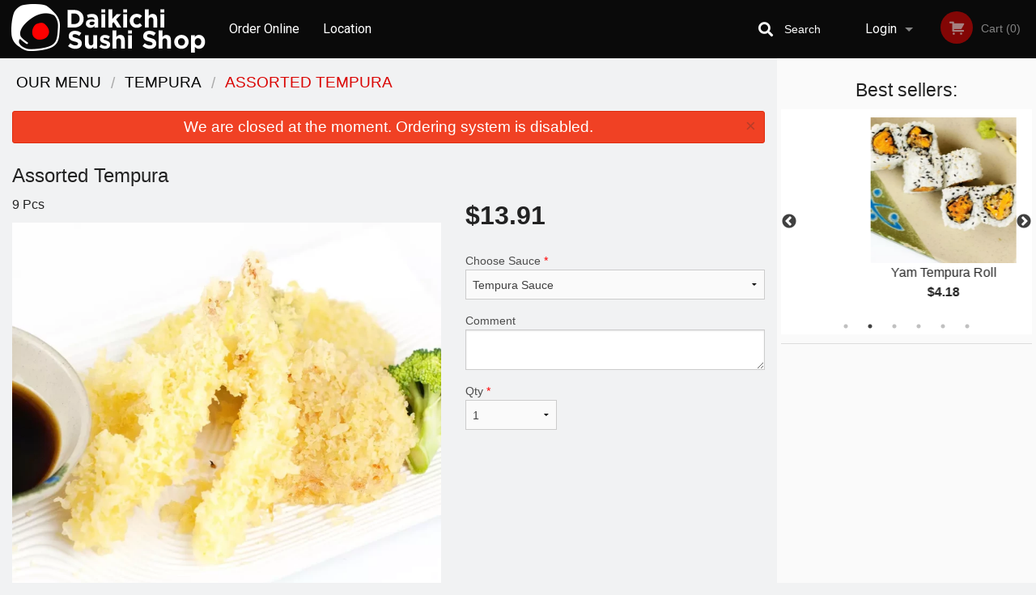

--- FILE ---
content_type: text/html; charset=UTF-8
request_url: https://daikichisushi.com/assorted-tempura/
body_size: 8294
content:
<!DOCTYPE html>
<!--[if IE 9]><html class="lt-ie10" lang="en" > <![endif]--><html class="no-js" lang="en">
<head> <meta charset="utf-8"><script>(function(w,d,s,l,i){w[l]=w[l]||[];w[l].push({'gtm.start':
	new Date().getTime(),event:'gtm.js'});var f=d.getElementsByTagName(s)[0],
	j=d.createElement(s),dl=l!='dataLayer'?'&l='+l:'';j.async=true;j.src=
	'https://www.googletagmanager.com/gtm.js?id='+i+dl;f.parentNode.insertBefore(j,f);
	})(window,document,'script','dataLayer','GTM-K7QZ2VF');</script><script>
            window.dataLayer = window.dataLayer || [];
            dataLayer.push({ ecommerce: null });
                        dataLayer.push({
                            'ecommerce': {
                'currencyCode': 'CAD',
                'detail': {
                  'actionField': {'list': 'Product List'},
                  'products': [{
                        'name': 'Assorted Tempura',
                        'id': '7587',
                        'price': '13.91',
                        'brand': 'Daikichi Sushi Shop',
                        'category': 'Tempura',
                    }]
                }
            }
            });
        </script><meta name="viewport" content="width=device-width, minimum-scale=1, maximum-scale=1, initial-scale=1, user-scalable=no"> <meta name="description" content="9 Pcs. Dine-in, Take-out, Pick-up or Delivery. At Daikichi Sushi, we offer the highest quality of food and the best service at affordable prices. Order online!"> <meta name="robots" content="all,index,follow"> <meta name="copyright" content="DI develop All rights reserved."> <title>Assorted Tempura | Daikichi Sushi Shop</title> <link href="https://www.google.ca/maps/place/Daikichi+Sushi+Shop/@49.277436,-123.131283,15z/data=!4m2!3m1!1s0x0:0x8a0e5c3aff998d5f?ved=2ahUKEwii2ZK7u_3fAhVFCSwKHRtzA-sQ_BIwCnoECAUQCA" rel="publisher"> <link id="favicon-link" rel="icon" href="https://cdn3.didevelop.com/public/logos/daikichisushishop_favicon.png" type="image/x-icon"> <link rel="shortcut icon" href="https://cdn3.didevelop.com/public/logos/daikichisushishop_favicon.png" type="image/x-icon"> <link id="main_css" rel="stylesheet" href="https://daikichisushi.com/css/themes/daikichi_sushi_shop.css?v=121649837892"><script src="//cdn.didevelop.com/js/vendor/modernizr.js"></script><script src="//ajax.googleapis.com/ajax/libs/jquery/2.2.2/jquery.min.js"></script><script src="//cdn.didevelop.com/js/foundation.min.js?v=7"></script><script src="//cdn.didevelop.com/js/jquery.raty.min.js"></script><script src="//cdn.didevelop.com/js/foundation-datepicker.min.js"></script><script src="//cdn.didevelop.com/js/foundation_datepicker_locales/foundation-datepicker.en.js"></script><script src="//cdn.didevelop.com/js/jquery.animateNumber.min.js"></script><script src="//code.jquery.com/ui/1.12.1/jquery-ui.min.js"></script><script src="//cdn.didevelop.com/js/jquery.ui.touch-punch.min.js"></script><script src="//cdn.jsdelivr.net/npm/slick-carousel@1.8.1/slick/slick.min.js"></script><script src="//cdn.didevelop.com/js/moment.js"></script><script src="//cdn.didevelop.com/js/common.min.js?v=2024-08-01"></script><script src="https://www.google.com/recaptcha/enterprise.js?render=6LfPTFIiAAAAAHwPeVP_ahfD9dFYAsySELKIu7Dd"></script><script src="//maps.googleapis.com/maps/api/js?key=AIzaSyB5YdY296xAZ9W_lH4NWuQPe2dJwRhd0ak&amp;libraries=places,geometry&amp;language=en"></script><meta name="google-site-verification" content="KrnftKwhfqC-bSK7E86HLlc7frlKuRuirYl6aYuazOw">	<style>
		.grecaptcha-badge { visibility: hidden; }
	</style><script>
        window.baseUrl = `/`
    </script><style>
        #section_index .main-section .all_products.categories img {
            width: 100% !important;
        }
    </style> <style>
        .system-alert_wrap .close{
            color: #fff;
            font-size: 18px;
            opacity: unset;
            position: relative;
        }
        .system-alert_wrap .a {
            opacity: unset;
        }

        .system-alert_wrap .alert-box {
            margin-bottom: 0 !important;
        }
    </style> <style>
            .show_for_apps {
                display: none !important;
            }
            .show_for_ios {
                display: none !important;
            }
            .show_for_web {
                display: block !important;
            }
        </style> </head> <body id="section_products" class="											current_language_en" itemscope itemtype="http://schema.org/Restaurant" data-langlink=""> <noscript><iframe src="https://www.googletagmanager.com/ns.html?id=GTM-K7QZ2VF" height="0" width="0" style="display:none;visibility:hidden"></iframe></noscript><div class="inner-wrap"><img itemprop="logo" id="meta_logo" src="https://cdn3.didevelop.com/public/logos/daikichisushishop_logo_on_white.png" alt="Daikichi Sushi Shop"> <meta itemprop="sameAs" content="https://www.google.ca/maps/place/Daikichi+Sushi+Shop/@49.277436,-123.131283,15z/data=!4m2!3m1!1s0x0:0x8a0e5c3aff998d5f?ved=2ahUKEwii2ZK7u_3fAhVFCSwKHRtzA-sQ_BIwCnoECAUQCA"> <meta itemprop="sameAs" content="https://www.facebook.com/DaikichiSushiShop/"> <meta itemprop="priceRange" content="$$"> <meta itemprop="url" content="https://daikichisushi.com"> <meta itemprop="name" content="Daikichi Sushi Shop"> <meta itemprop="legalName" content="Daikichi Sushi Shop"> <meta itemprop="paymentAccepted" content="Cash, Credit/Debit Card"> <meta itemprop="telephone" content="(604) 688-2033"> <meta itemprop="servesCuisine" content="Sushi, Japanese food"> <meta itemprop="menu" content="https://daikichisushi.com/menu/"> <meta itemprop="currenciesAccepted" content="CAD"><div itemprop="geo" itemscope itemtype="http://schema.org/GeoCoordinates"><meta itemprop="latitude" content="49.2774"> <meta itemprop="longitude" content="-123.131"></div><meta itemprop="openingHours" content="Mo 12:00-21:00"> <meta itemprop="openingHours" content="Tu 12:00-21:00"> <meta itemprop="openingHours" content="Th 12:00-21:00"> <meta itemprop="openingHours" content="Fr 12:00-21:00"> <meta itemprop="openingHours" content="Sa 15:30-12:00"> <meta itemprop="openingHours" content="Su 12:00-12:00"><div itemprop="potentialAction" itemscope itemtype="http://schema.org/OrderAction"><div itemprop="target" itemscope itemtype="http://schema.org/EntryPoint"><meta itemprop="url" content="https://daikichisushi.com"> <meta itemprop="actionPlatform" content="http://schema.org/DesktopWebPlatform"> <meta itemprop="actionPlatform" content="http://schema.org/MobileWebPlatform"> <meta itemprop="inLanguage" content="en"></div><meta itemprop="deliveryMethod" content="http://purl.org/goodrelations/v1#DeliveryModePickUp"></div><div class="sticky"><nav class="top-bar hide_for_ios_v2" data-topbar role="navigation"><ul class="title-area logo-wrapper"> <li class="name apps_header_logo"> <a class="" id="main_logo" target="_self" href="/"> <img id="logo-on-black-img" alt="Daikichi Sushi Shop logo" src="https://cdn3.didevelop.com/public/logos/daikichisushishop_logo_on_black.png?v=1649837892"> </a> </li> <li class="show-for-small-up hide-for-large-up" id="mobile_search_wrap"><div id="mobile_search"><button id="show_mobile_search" class="apps_header_search"> <i class="fa fa-search" aria-hidden="true"></i> </button> <form method="get" action="/search/"> <button type="submit" id="submit_mobile_search"> <i class="fa fa-search" aria-hidden="true"></i> </button> <button type="button" id="hide_mobile_search"> <i class="fas fa-times-circle" aria-hidden="true"></i> </button><div><input name="search" placeholder="Search" value="" id="search69772e3dda2b5" type="text"> <span class="form_note"></span></div></form></div></li> <li id="cart_link_mobile" class="show-for-small-up hide-for-large-up hide"> <a rel="nofollow" href="/cart/"> <i class="fa fa-shopping-cart"></i> ( <span id="total_cart_items--small" class="apps_link"> 0 </span> ) </a> </li> <li class="apps_header_nav toggle-topbar menu-icon"> <a href="#"> <span></span> </a> </li> </ul><div class="top-bar-section"><ul class="left"> <li class=""> <a class="apps_link" href="/"> Order Online </a> </li> <li class=""> <a class="apps_link" id="location_page_link" itemprop="hasMap" href="/location/"> Location </a> </li> </ul> <ul class="right"> <li class="hide-for-small-only hide-for-medium-only has-dropdown "> <a class="apps_link" href="/login/"> Login </a> <ul class="dropdown"> <li class=""> <a class="apps_link" href="/registration/"> Registration </a> </li> </ul> </li> <li class="hide-for-large-up "> <a class="apps_link" href="/login/"> Login </a> </li> <li class="hide-for-large-up "> <a class="apps_link" href="/registration/"> Registration </a> </li> <li class="divider"> <li class="has-form"> <a id="cart_qtty" class="button hidden apps_link" rel="nofollow" href="/cart/"> <i class="fi-shopping-cart"></i> Cart (<span id="total_cart_items" class="apps_link">0</span>) </a> <span id="empty_cart" class="button disabled  apps_link"> <i class="fi-shopping-cart"></i> Cart (0) </span> </li> </ul><div id="search"><div id="show_search"><i class="fa fa-search" aria-hidden="true"></i>&nbsp; &nbsp; &nbsp; &nbsp; Search</div><form itemprop="potentialAction" itemscope itemtype="http://schema.org/SearchAction" method="get" action="/search/"> <meta itemprop="target" content="https://daikichisushi.com/search/?search={search}"><div><input name="search" placeholder="Search" value="" id="search69772e3dda4e8" type="text" itemprop="query-input" required="required"> <span class="form_note"></span></div><button type="submit" id="submit_search"> <i class="fa fa-search" aria-hidden="true"></i> </button> <button type="button" id="hide_search"> <i class="fa fa-times" aria-hidden="true"></i> Close </button> </form></div><i class="clear"></i></div></nav></div><span class="system-alert_wrap show_for_ios"> <span data-alert class="alert-box alert"><a href="#" class="close system-alert_wrap__error">We are closed at the moment. Ordering system is disabled.</a></span> </span><div class="main-section" role="main"><div class="row" data-equalizer="main_content" data-equalizer-mq="medium-up"><div class="large-3 large-push-9 
  				medium-4 medium-push-8 
  				xlarge-2 xlarge-push-10
  				columns" id="right_column" data-equalizer-watch="main_content"><div class="hide-for-small"><h4>Best sellers:</h4><div id="best_sellers" class="hide"><a href="/nigiri-sushi/"> <picture> <source srcset="https://cdn3.didevelop.com/public/cdn/180_2be672ffc4407de81f32f64334587861.webp" type="image/webp"></source> <img itemprop="image" alt="Nigiri Sushi" class="img" src="https://cdn3.didevelop.com/public/cdn/180_2be672ffc4407de81f32f64334587861.jpg"> </picture> <b> Nigiri Sushi <span class="price">$1.81</span> </b> </a> <a href="/yam-tempura-roll/"> <picture> <source srcset="https://cdn3.didevelop.com/public/cdn/180_a92cdc523b887af7b46dcb9a37006469.webp" type="image/webp"></source> <img itemprop="image" alt="Yam Tempura Roll" class="img" src="https://cdn3.didevelop.com/public/cdn/180_a92cdc523b887af7b46dcb9a37006469.jpg"> </picture> <b> Yam Tempura Roll <span class="price">$4.18</span> </b> </a> <a href="/kappa-roll/"> <picture> <source srcset="https://cdn3.didevelop.com/public/cdn/180_e3a059522f87f9cc67083fd9d5387f8c.webp" type="image/webp"></source> <img itemprop="image" alt="Kappa Roll " class="img" src="https://cdn3.didevelop.com/public/cdn/180_e3a059522f87f9cc67083fd9d5387f8c.jpg"> </picture> <b> Kappa Roll <span class="price">$3.15</span> </b> </a> <a href="/daikichi-chicken-teriyaki-box/"> <picture> <source srcset="https://cdn3.didevelop.com/public/cdn/180_3ac94392c0552124f34d1dd8a8585d02.webp" type="image/webp"></source> <img itemprop="image" alt="Chicken Teriyaki Box " class="img" src="https://cdn3.didevelop.com/public/cdn/180_3ac94392c0552124f34d1dd8a8585d02.jpg"> </picture> <b> Chicken Teriyaki Box <span class="price">$14.24</span> </b> </a> <a href="/spicy-tuna-roll-with-crunch/"> <picture> <source srcset="https://cdn3.didevelop.com/public/cdn/180_01e39dbbef806bbb501fea12c23a7e9f.webp" type="image/webp"></source> <img itemprop="image" alt="Spicy Tuna Roll with Crunch " class="img" src="https://cdn3.didevelop.com/public/cdn/180_01e39dbbef806bbb501fea12c23a7e9f.jpg"> </picture> <b> Spicy Tuna Roll with Crunch <span class="price">$5.86</span> </b> </a> <a href="/tuna-roll/"> <picture> <source srcset="https://cdn3.didevelop.com/public/cdn/180_7d86f1498b8ac9803b3272c1db40e08f.webp" type="image/webp"></source> <img itemprop="image" alt="Tuna Roll" class="img" src="https://cdn3.didevelop.com/public/cdn/180_7d86f1498b8ac9803b3272c1db40e08f.jpg"> </picture> <b> Tuna Roll <span class="price">$4.18</span> </b> </a></div><hr></div><div class="hide-for-small"><br><br><br><br><br><br><br><br></div></div><div class="large-9 large-pull-3 
		  				medium-8 medium-pull-4
		  				xlarge-10 xlarge-pull-2
  						 
				columns main_content" data-equalizer-watch="main_content"><div class="show-for-small-only"><ins class="adsbygoogle" style="height:50px;display: block" data-ad-client="ca-pub-4623080555139108" data-ad-slot="7326460360"></ins></div><ul itemscope itemtype="http://schema.org/BreadcrumbList" class="breadcrumbs"><li itemprop="itemListElement" itemscope itemtype="http://schema.org/ListItem"><a itemprop="item" href="/"><span itemprop="name">Our Menu</span></a><meta itemprop="position" content="1"></li><li itemprop="itemListElement" itemscope itemtype="http://schema.org/ListItem"><a itemprop="item" href="/c/tempura/"><span itemprop="name">Tempura</span></a><meta itemprop="position" content="2"></li><li itemprop="itemListElement" itemscope itemtype="http://schema.org/ListItem" class="current"><a itemprop="item" href="/assorted-tempura/"><span itemprop="name">Assorted Tempura</span></a><meta itemprop="position" content="3"></li></ul><div data-alert class="alert-box alert radius show_for_web">We are closed at the moment. Ordering system is disabled.<a href="#" class="close">&times;</a></div><div id="centered_wrapper"><script type="application/ld+json">			
		{
			"@context": "http://schema.org/",
			"@type": "Product",
			"name": "Assorted Tempura",
			"category": "Tempura",
						"image": "https://daikichisushi.comArray",
			

			"description": "9 Pcs",

			"offers": {
				"@type": "Offer",
				"priceCurrency": "CAD",
				"price": "13.91",
				"itemCondition": "http://schema.org/NewCondition",
				"availability": "http://schema.org/InStock",
				"url": "https://daikichisushi.com/assorted-tempura/",
				"seller": {
					"@type": "Restaurant ",
					"name": "Daikichi Sushi Shop"
				    }
			}
		}
		</script><div class="row"><form method="post" action="/cart/" id="add_to_cart_form" itemscope itemtype="https://schema.org/Product"><div class="medium-12 columns product category_tempura"><meta itemprop="url" content="https://daikichisushi.com/assorted-tempura/"> <meta itemprop="category" content="Tempura"> <h1 class="name"> <span itemprop="name"> Assorted Tempura </span> <span class="note"></span> <span class="food_icons"> </span> </h1><div class="row"><div class="medium-7 columns"><div itemprop="description" class="description">9 Pcs</div><div id="photo_slider_holder" class="text-left"><div class="photo_slider"><div class="sold_out"><picture> <source srcset="https://cdn3.didevelop.com/public/cdn/533_549594aa48451a787c2e562ac2768bca.webp" type="image/webp"></source> <img itemprop="image" alt="Assorted Tempura" class="img" src="https://cdn3.didevelop.com/public/cdn/533_549594aa48451a787c2e562ac2768bca.jpg"> </picture></div></div><span class="photo_credit"> Original Photo </span></div></div><div class="medium-5 columns" id="product_properties" itemprop="offers" itemscope itemtype="http://schema.org/Offer"><link itemprop="availability" href="http://schema.org/InStock"><p id="price"><span id="free_product_price" style="display: none;">FREE</span> <span id="default_product_price"> <span itemprop="priceCurrency" content="CAD">$</span><span id="price_number" itemprop="price" content="13.91"> 13.91 </span> </span></p><div id="options"><div class="product_id hidden"><input name="product_id" value="7587" id="product_id69772e3ddb1c7" type="hidden"> <span class="form_note"></span></div><div class="select_one"><label for="select_one0">Choose Sauce <span class="required">*</span> <select id="select_one0" name="category[6150][]" required="required"> <option value="28423">Spicy Light Mayo</option><option selected value="28422">Tempura Sauce</option></select></label> <span class="form_note"></span></div><div class="textarea"><label for="option5534">Comment <textarea id="option5534" name="option[5534]"></textarea> </label> <span class="form_note"></span></div></div><div class="row"><div class="small-4 columns"><div class="qtty_selector"><div><label for="qtty69772e3ddb7be">Qty <span class="required">*</span> <select id="qtty69772e3ddb7be" name="qtty" required="required"> <option selected value="1">1</option><option value="2">2</option><option value="3">3</option><option value="4">4</option><option value="5">5</option><option value="6">6</option><option value="7">7</option><option value="8">8</option><option value="9">9</option><option value="10">10</option><option value="11">11</option><option value="12">12</option><option value="13">13</option><option value="14">14</option><option value="15">15</option></select></label> <span class="form_note"></span></div><div class="hidden"><input name="free_product" value="" id="free_product69772e3ddb80e" type="hidden"> <span class="form_note"></span></div><div class="hidden"><input name="automation_discount" value="" id="automation_discount69772e3ddb854" type="hidden"> <span class="form_note"></span></div><div class="hidden"><input name="automation_discount_quantity" value="0" id="automation_discount_quantity69772e3ddb896" type="hidden"> <span class="form_note"></span></div></div></div><div class="small-8 columns"></div></div></div></div></div></form></div><div class="hide-for-small" style="margin-top: 15px"><ins class="adsbygoogle" style="display:block;height: 100px" data-ad-client="ca-pub-4623080555139108" data-ad-slot="7159510229" data-full-width-responsive="true"></ins></div><div data-id="" class="panel component" id="component_template"><a href="#" title="remove" class="remove fi-minus"></a> <span class="comp_name"></span> <span class="comp_qtty"></span> <a href="#" title="add" class="add fi-plus"></a></div></div><script type="application/javascript">
    $(function() {
        if (false)
        {
            $('#default_product_price').hide();
            $('#free_product_price').show();
        }
        else
        {
            $('#free_product_price').hide();
        }
    });
</script></div></div></div><a class="exit-off-canvas"></a></div><footer class="footer"><div class="row"><div class="small-12 medium-6 large-5 columns"><div class="footer_site_name"><h1> <a href="/" title="Order Online"> Daikichi Sushi Shop </a> </h1><div id="footer_review"><a href="/reviews/" title="Reviews of Daikichi Sushi Shop"> </a></div><p id="serving_cusines">Serving: Sushi, Japanese food</p></div><div id="footer_social_links" class="hide_for_webview"><a href="https://www.google.ca/maps/place/Daikichi+Sushi+Shop/@49.277436,-123.131283,15z/data=!4m2!3m1!1s0x0:0x8a0e5c3aff998d5f?ved=2ahUKEwii2ZK7u_3fAhVFCSwKHRtzA-sQ_BIwCnoECAUQCA" rel="publisher" target="_blank"> <img src="//ssl.gstatic.com/images/icons/gplus-32.png" alt="Google+ icon"> </a> <a target="_blank" href="https://www.facebook.com/DaikichiSushiShop/"> <img src="/img/fb_icon.png" alt="Facebook icon"> </a></div><div id="report_problem" class="float_widget float_widget__bottom_r float_widget__bottom_r--stickies"><a data-reveal-id="report_dialog" class="hollow" data-tooltip title="Report a problem"><div class="report_problem_wrapper"><i class="fas fa-info-circle"></i><div>Report a problem</div></div></a></div><div id="report_dialog" class="reveal-modal small" data-reveal aria-labelledby="modalTitle" aria-hidden="true" role="dialog"><h3>Report a problem</h3><div class="row"><div class="columns"><form name="report_form" method="post" autocomplete="off"><div class="textarea"><label for="report_body">Description <span class="required">*</span> <textarea id="report_body" name="body" required maxlength="512" placeholder="Please, describe a problem here..." rows="5" autofocus></textarea> </label> <span class="form_note"></span></div><div class="text"><label for="email">Email/Phone number <input name="email" placeholder="e.g. example@mail.com" value="" id="email" type="text"></label> <span class="form_note"></span></div><div class="hidden"><input name="page_url" value="/assorted-tempura/" id="page_url69772e3ddbcb9" type="hidden"> <span class="form_note"></span></div><button id="submit_report" type="submit" class="button">Send report</button> </form><div id="report_result" class="dialog_result_container hide"><h1>The report has been successfully sent </h1></div></div></div><a id="report_problem_close" class="close-reveal-modal" aria-label="Close">&times;</a></div><script type="application/javascript">
                    $(function()
                    {
                        $("form[name=report_form]").submit(async function (e)
                        {
                            loader.load();
                            e.preventDefault();
                            var report = $("form[name=report_form]").serializeArray().reduce(function(report_value, { name, value })
                            {
                                return Object.assign(report_value, { [name]: value });
                            }, {});

                            report['g-recaptcha-response'] = await grecaptcha.enterprise.execute('6LfPTFIiAAAAAHwPeVP_ahfD9dFYAsySELKIu7Dd', {action: 'problem_report'});

                            $.post('?section=report_problem', report)
                                .done(function ()
                                {
                                    loader.stop();
                                    $("form[name=report_form]").hide();
                                    $("#report_result").show();
                                    setTimeout(function()
                                    {
                                        $("#report_result").hide();
                                        $("#report_problem_close").trigger('click');
                                        $("form[name=report_form]").show();
                                    }, 1800);
                                    setTimeout(function()
                                    {
                                        $("#report_body").val('');
                                        $("#email").val('');
                                    }, 400);

                                    setTimeout(function()
                                    {
                                        $("#report_problem_close").trigger('click');
                                    }, 1700);

                                    setTimeout(function()
                                    {
                                        $("#report_result").hide();
                                        $("form[name=report_form]").show();
                                    }, 2200);
                                });
                        });

                        // workaround, because the textarea input field is rendered in a modal window
                        $("#report_problem").click(function()
                        {
                            setTimeout(function()
                            {
                                $("#report_body").focus();
                            }, 400);
                        });
                    })
                </script><style>
                    #report_problem {
                        position: initial;
                        margin: 0;
                        background: none;
                        margin-top: 10px;
                    }
                    .report_problem_wrapper {
                        padding: 0!important;
                    }
                </style></div><div class="small-12 medium-6 large-4 columns links"><h1 class="show_for_web"> Navigation </h1><div class="row show_for_web"><div class="column medium-6"><a href="/menu/">Menu</a></div><div class="column medium-6"><a href="/">Order Online</a> <a href="/location/">Location</a></div></div></div><div class="small-12 medium-6 large-3 columns address" itemprop="address" itemscope itemtype="http://schema.org/PostalAddress"><h1> Address </h1> <a class="hide_for_ios" href="/location/"> <span itemprop="streetAddress">1346 Burrard St, Vancouver, BC </span> <span itemprop="addressRegion">Canada</span> <span itemprop="postalCode">V6Z2B7</span> </a> <meta itemprop="addressCountry" content="Canada"> <meta itemprop="addressLocality" content="Canada"> <a href="tel:6046882033"> Tel: <span itemprop="telephone">(604) 688-2033</span> </a></div></div><br><div class="row"><div class="small-12 columns copywrite">Copyright &copy; 2026, all rights reserved<br><div class="hide_for_webview">Created by &nbsp;<a title="Online ordering websites for restaurants" target="_blank" href="https://didevelop.com">DI develop</a>&nbsp;</div><br><div>This site is protected by reCAPTCHA and the Google</div><div><a href="https://policies.google.com/privacy">Privacy Policy</a> and <a href="https://policies.google.com/terms">Terms of Service</a>&nbsp;apply.</div></div></div></footer><span id="website_created_by_didevelop"></span><div id="js_messages" style="display:none">{"email_already_registered":"This email is already registered","cant_find_location":"Could not find your location","invalid_email":"Email is not valid","invalid_phone":"Phone is not valid","password_too_small":"Password is less than 6 characters","required":"Required","no_results":"No results found","geocode_failure":"Geocoder failed due to:","delivery_zone":"Delivery Zone","phone":"Phone:","max_ingredients":"Maximum number of ingredients is:","currency_sign":"$","currency_sign2":"","you_just_saved":"YOU JUST SAVED","coupon_used":"Coupon used:","available_options_msg":"Available only for ","not_available_options_msg":"Not available for ","price_title_for_free":"FREE","placeholder_product_item_image":"rice_placeholder"}</div><script type="text/javascript">
    $(function(){
      
										setTimeout(function(){
											$('#best_sellers').removeClass('hide');
											if ($('#best_sellers').is(':visible'))
											{
												$('#best_sellers').slick({
													mobileFirst: true,
													// adaptiveHeight: true,
													// variableWidth: true,
													dots: true,
													infinite: true,
													speed: 1000,
													autoplay: true,
													autoplaySpeed: 4000,
												}); 
											}
										}, 300);
										
			var prod_details = {"fixed_price":"13.91","allowed_additions":"0","options":{"13852":{"id":"1224","options":{"5534":[]}},"181898":{"id":"6150","default":"28422","options":{"28422":[],"28423":[]}}}};
			price_calculator.initialize(prod_details);
		 
	
	$(document).ready(function(){

		setTimeout(function(){ 
			footerAlign();
			$(document).foundation('equalizer', 'reflow');
		}, 300);

		$(document).foundation({
			equalizer : {
			  // Specify if Equalizer should make elements equal height once they become stacked.
			  equalize_on_stack: true,
			  after_height_change: function(){
					
					footerAlign();
			   }
			}
		});
	});

   	$( window ).resize(function() {
		footerAlign();
	});
	$('.breadcrumbs').scrollLeft(999999);
	
	ajaxSearch.activate();
    });
  </script><div id="loading"></div><div id="hard_load">Loading... Please wait.</div><script async src="https://pagead2.googlesyndication.com/pagead/js/adsbygoogle.js?client=ca-pub-4623080555139108" crossorigin="anonymous"></script><script>
        $(document).ready(function(){
            
           try {

               var $analyticsOff = $('.adsbygoogle:hidden');
               var $analyticsOn = $('.adsbygoogle:visible');

               $analyticsOff.each(function() {
                   $(this).remove();
               });
               $analyticsOn.each(function() {
                   (adsbygoogle = window.adsbygoogle || []).push({});
               });
               
               var observeTries = 0;
               var observerInterval = setInterval(function () {
                   var adsByGoogleEl = document.querySelector('.adsbygoogle');

                   if (observeTries > 4) {
                       clearInterval(observerInterval);
                       return;
                   }

                   if (!adsByGoogleEl) {
                       observeTries++;
                       return;
                   }

                   var adsByGoogleObserver = new MutationObserver(function (mutations) {
                       const ads = $(mutations[0].target);

                       if (ads.attr("data-ad-status") === 'unfilled') {
                           $('.adsbygoogle-wrapper').remove();
                       }
                   });

                   adsByGoogleObserver.observe(adsByGoogleEl, {
                       attributes: true,
                       attributeFilter: ['data-ad-status']
                   });

                   clearInterval(observerInterval);
               }, 2000)
           } catch (e) {
               
           }


        });
    </script></body>
</html>

<!--T: 0.039638042449951 -->
<!--M: 2 -->

--- FILE ---
content_type: text/html; charset=utf-8
request_url: https://www.google.com/recaptcha/enterprise/anchor?ar=1&k=6LfPTFIiAAAAAHwPeVP_ahfD9dFYAsySELKIu7Dd&co=aHR0cHM6Ly9kYWlraWNoaXN1c2hpLmNvbTo0NDM.&hl=en&v=PoyoqOPhxBO7pBk68S4YbpHZ&size=invisible&anchor-ms=20000&execute-ms=30000&cb=kses4vjdhmf
body_size: 48725
content:
<!DOCTYPE HTML><html dir="ltr" lang="en"><head><meta http-equiv="Content-Type" content="text/html; charset=UTF-8">
<meta http-equiv="X-UA-Compatible" content="IE=edge">
<title>reCAPTCHA</title>
<style type="text/css">
/* cyrillic-ext */
@font-face {
  font-family: 'Roboto';
  font-style: normal;
  font-weight: 400;
  font-stretch: 100%;
  src: url(//fonts.gstatic.com/s/roboto/v48/KFO7CnqEu92Fr1ME7kSn66aGLdTylUAMa3GUBHMdazTgWw.woff2) format('woff2');
  unicode-range: U+0460-052F, U+1C80-1C8A, U+20B4, U+2DE0-2DFF, U+A640-A69F, U+FE2E-FE2F;
}
/* cyrillic */
@font-face {
  font-family: 'Roboto';
  font-style: normal;
  font-weight: 400;
  font-stretch: 100%;
  src: url(//fonts.gstatic.com/s/roboto/v48/KFO7CnqEu92Fr1ME7kSn66aGLdTylUAMa3iUBHMdazTgWw.woff2) format('woff2');
  unicode-range: U+0301, U+0400-045F, U+0490-0491, U+04B0-04B1, U+2116;
}
/* greek-ext */
@font-face {
  font-family: 'Roboto';
  font-style: normal;
  font-weight: 400;
  font-stretch: 100%;
  src: url(//fonts.gstatic.com/s/roboto/v48/KFO7CnqEu92Fr1ME7kSn66aGLdTylUAMa3CUBHMdazTgWw.woff2) format('woff2');
  unicode-range: U+1F00-1FFF;
}
/* greek */
@font-face {
  font-family: 'Roboto';
  font-style: normal;
  font-weight: 400;
  font-stretch: 100%;
  src: url(//fonts.gstatic.com/s/roboto/v48/KFO7CnqEu92Fr1ME7kSn66aGLdTylUAMa3-UBHMdazTgWw.woff2) format('woff2');
  unicode-range: U+0370-0377, U+037A-037F, U+0384-038A, U+038C, U+038E-03A1, U+03A3-03FF;
}
/* math */
@font-face {
  font-family: 'Roboto';
  font-style: normal;
  font-weight: 400;
  font-stretch: 100%;
  src: url(//fonts.gstatic.com/s/roboto/v48/KFO7CnqEu92Fr1ME7kSn66aGLdTylUAMawCUBHMdazTgWw.woff2) format('woff2');
  unicode-range: U+0302-0303, U+0305, U+0307-0308, U+0310, U+0312, U+0315, U+031A, U+0326-0327, U+032C, U+032F-0330, U+0332-0333, U+0338, U+033A, U+0346, U+034D, U+0391-03A1, U+03A3-03A9, U+03B1-03C9, U+03D1, U+03D5-03D6, U+03F0-03F1, U+03F4-03F5, U+2016-2017, U+2034-2038, U+203C, U+2040, U+2043, U+2047, U+2050, U+2057, U+205F, U+2070-2071, U+2074-208E, U+2090-209C, U+20D0-20DC, U+20E1, U+20E5-20EF, U+2100-2112, U+2114-2115, U+2117-2121, U+2123-214F, U+2190, U+2192, U+2194-21AE, U+21B0-21E5, U+21F1-21F2, U+21F4-2211, U+2213-2214, U+2216-22FF, U+2308-230B, U+2310, U+2319, U+231C-2321, U+2336-237A, U+237C, U+2395, U+239B-23B7, U+23D0, U+23DC-23E1, U+2474-2475, U+25AF, U+25B3, U+25B7, U+25BD, U+25C1, U+25CA, U+25CC, U+25FB, U+266D-266F, U+27C0-27FF, U+2900-2AFF, U+2B0E-2B11, U+2B30-2B4C, U+2BFE, U+3030, U+FF5B, U+FF5D, U+1D400-1D7FF, U+1EE00-1EEFF;
}
/* symbols */
@font-face {
  font-family: 'Roboto';
  font-style: normal;
  font-weight: 400;
  font-stretch: 100%;
  src: url(//fonts.gstatic.com/s/roboto/v48/KFO7CnqEu92Fr1ME7kSn66aGLdTylUAMaxKUBHMdazTgWw.woff2) format('woff2');
  unicode-range: U+0001-000C, U+000E-001F, U+007F-009F, U+20DD-20E0, U+20E2-20E4, U+2150-218F, U+2190, U+2192, U+2194-2199, U+21AF, U+21E6-21F0, U+21F3, U+2218-2219, U+2299, U+22C4-22C6, U+2300-243F, U+2440-244A, U+2460-24FF, U+25A0-27BF, U+2800-28FF, U+2921-2922, U+2981, U+29BF, U+29EB, U+2B00-2BFF, U+4DC0-4DFF, U+FFF9-FFFB, U+10140-1018E, U+10190-1019C, U+101A0, U+101D0-101FD, U+102E0-102FB, U+10E60-10E7E, U+1D2C0-1D2D3, U+1D2E0-1D37F, U+1F000-1F0FF, U+1F100-1F1AD, U+1F1E6-1F1FF, U+1F30D-1F30F, U+1F315, U+1F31C, U+1F31E, U+1F320-1F32C, U+1F336, U+1F378, U+1F37D, U+1F382, U+1F393-1F39F, U+1F3A7-1F3A8, U+1F3AC-1F3AF, U+1F3C2, U+1F3C4-1F3C6, U+1F3CA-1F3CE, U+1F3D4-1F3E0, U+1F3ED, U+1F3F1-1F3F3, U+1F3F5-1F3F7, U+1F408, U+1F415, U+1F41F, U+1F426, U+1F43F, U+1F441-1F442, U+1F444, U+1F446-1F449, U+1F44C-1F44E, U+1F453, U+1F46A, U+1F47D, U+1F4A3, U+1F4B0, U+1F4B3, U+1F4B9, U+1F4BB, U+1F4BF, U+1F4C8-1F4CB, U+1F4D6, U+1F4DA, U+1F4DF, U+1F4E3-1F4E6, U+1F4EA-1F4ED, U+1F4F7, U+1F4F9-1F4FB, U+1F4FD-1F4FE, U+1F503, U+1F507-1F50B, U+1F50D, U+1F512-1F513, U+1F53E-1F54A, U+1F54F-1F5FA, U+1F610, U+1F650-1F67F, U+1F687, U+1F68D, U+1F691, U+1F694, U+1F698, U+1F6AD, U+1F6B2, U+1F6B9-1F6BA, U+1F6BC, U+1F6C6-1F6CF, U+1F6D3-1F6D7, U+1F6E0-1F6EA, U+1F6F0-1F6F3, U+1F6F7-1F6FC, U+1F700-1F7FF, U+1F800-1F80B, U+1F810-1F847, U+1F850-1F859, U+1F860-1F887, U+1F890-1F8AD, U+1F8B0-1F8BB, U+1F8C0-1F8C1, U+1F900-1F90B, U+1F93B, U+1F946, U+1F984, U+1F996, U+1F9E9, U+1FA00-1FA6F, U+1FA70-1FA7C, U+1FA80-1FA89, U+1FA8F-1FAC6, U+1FACE-1FADC, U+1FADF-1FAE9, U+1FAF0-1FAF8, U+1FB00-1FBFF;
}
/* vietnamese */
@font-face {
  font-family: 'Roboto';
  font-style: normal;
  font-weight: 400;
  font-stretch: 100%;
  src: url(//fonts.gstatic.com/s/roboto/v48/KFO7CnqEu92Fr1ME7kSn66aGLdTylUAMa3OUBHMdazTgWw.woff2) format('woff2');
  unicode-range: U+0102-0103, U+0110-0111, U+0128-0129, U+0168-0169, U+01A0-01A1, U+01AF-01B0, U+0300-0301, U+0303-0304, U+0308-0309, U+0323, U+0329, U+1EA0-1EF9, U+20AB;
}
/* latin-ext */
@font-face {
  font-family: 'Roboto';
  font-style: normal;
  font-weight: 400;
  font-stretch: 100%;
  src: url(//fonts.gstatic.com/s/roboto/v48/KFO7CnqEu92Fr1ME7kSn66aGLdTylUAMa3KUBHMdazTgWw.woff2) format('woff2');
  unicode-range: U+0100-02BA, U+02BD-02C5, U+02C7-02CC, U+02CE-02D7, U+02DD-02FF, U+0304, U+0308, U+0329, U+1D00-1DBF, U+1E00-1E9F, U+1EF2-1EFF, U+2020, U+20A0-20AB, U+20AD-20C0, U+2113, U+2C60-2C7F, U+A720-A7FF;
}
/* latin */
@font-face {
  font-family: 'Roboto';
  font-style: normal;
  font-weight: 400;
  font-stretch: 100%;
  src: url(//fonts.gstatic.com/s/roboto/v48/KFO7CnqEu92Fr1ME7kSn66aGLdTylUAMa3yUBHMdazQ.woff2) format('woff2');
  unicode-range: U+0000-00FF, U+0131, U+0152-0153, U+02BB-02BC, U+02C6, U+02DA, U+02DC, U+0304, U+0308, U+0329, U+2000-206F, U+20AC, U+2122, U+2191, U+2193, U+2212, U+2215, U+FEFF, U+FFFD;
}
/* cyrillic-ext */
@font-face {
  font-family: 'Roboto';
  font-style: normal;
  font-weight: 500;
  font-stretch: 100%;
  src: url(//fonts.gstatic.com/s/roboto/v48/KFO7CnqEu92Fr1ME7kSn66aGLdTylUAMa3GUBHMdazTgWw.woff2) format('woff2');
  unicode-range: U+0460-052F, U+1C80-1C8A, U+20B4, U+2DE0-2DFF, U+A640-A69F, U+FE2E-FE2F;
}
/* cyrillic */
@font-face {
  font-family: 'Roboto';
  font-style: normal;
  font-weight: 500;
  font-stretch: 100%;
  src: url(//fonts.gstatic.com/s/roboto/v48/KFO7CnqEu92Fr1ME7kSn66aGLdTylUAMa3iUBHMdazTgWw.woff2) format('woff2');
  unicode-range: U+0301, U+0400-045F, U+0490-0491, U+04B0-04B1, U+2116;
}
/* greek-ext */
@font-face {
  font-family: 'Roboto';
  font-style: normal;
  font-weight: 500;
  font-stretch: 100%;
  src: url(//fonts.gstatic.com/s/roboto/v48/KFO7CnqEu92Fr1ME7kSn66aGLdTylUAMa3CUBHMdazTgWw.woff2) format('woff2');
  unicode-range: U+1F00-1FFF;
}
/* greek */
@font-face {
  font-family: 'Roboto';
  font-style: normal;
  font-weight: 500;
  font-stretch: 100%;
  src: url(//fonts.gstatic.com/s/roboto/v48/KFO7CnqEu92Fr1ME7kSn66aGLdTylUAMa3-UBHMdazTgWw.woff2) format('woff2');
  unicode-range: U+0370-0377, U+037A-037F, U+0384-038A, U+038C, U+038E-03A1, U+03A3-03FF;
}
/* math */
@font-face {
  font-family: 'Roboto';
  font-style: normal;
  font-weight: 500;
  font-stretch: 100%;
  src: url(//fonts.gstatic.com/s/roboto/v48/KFO7CnqEu92Fr1ME7kSn66aGLdTylUAMawCUBHMdazTgWw.woff2) format('woff2');
  unicode-range: U+0302-0303, U+0305, U+0307-0308, U+0310, U+0312, U+0315, U+031A, U+0326-0327, U+032C, U+032F-0330, U+0332-0333, U+0338, U+033A, U+0346, U+034D, U+0391-03A1, U+03A3-03A9, U+03B1-03C9, U+03D1, U+03D5-03D6, U+03F0-03F1, U+03F4-03F5, U+2016-2017, U+2034-2038, U+203C, U+2040, U+2043, U+2047, U+2050, U+2057, U+205F, U+2070-2071, U+2074-208E, U+2090-209C, U+20D0-20DC, U+20E1, U+20E5-20EF, U+2100-2112, U+2114-2115, U+2117-2121, U+2123-214F, U+2190, U+2192, U+2194-21AE, U+21B0-21E5, U+21F1-21F2, U+21F4-2211, U+2213-2214, U+2216-22FF, U+2308-230B, U+2310, U+2319, U+231C-2321, U+2336-237A, U+237C, U+2395, U+239B-23B7, U+23D0, U+23DC-23E1, U+2474-2475, U+25AF, U+25B3, U+25B7, U+25BD, U+25C1, U+25CA, U+25CC, U+25FB, U+266D-266F, U+27C0-27FF, U+2900-2AFF, U+2B0E-2B11, U+2B30-2B4C, U+2BFE, U+3030, U+FF5B, U+FF5D, U+1D400-1D7FF, U+1EE00-1EEFF;
}
/* symbols */
@font-face {
  font-family: 'Roboto';
  font-style: normal;
  font-weight: 500;
  font-stretch: 100%;
  src: url(//fonts.gstatic.com/s/roboto/v48/KFO7CnqEu92Fr1ME7kSn66aGLdTylUAMaxKUBHMdazTgWw.woff2) format('woff2');
  unicode-range: U+0001-000C, U+000E-001F, U+007F-009F, U+20DD-20E0, U+20E2-20E4, U+2150-218F, U+2190, U+2192, U+2194-2199, U+21AF, U+21E6-21F0, U+21F3, U+2218-2219, U+2299, U+22C4-22C6, U+2300-243F, U+2440-244A, U+2460-24FF, U+25A0-27BF, U+2800-28FF, U+2921-2922, U+2981, U+29BF, U+29EB, U+2B00-2BFF, U+4DC0-4DFF, U+FFF9-FFFB, U+10140-1018E, U+10190-1019C, U+101A0, U+101D0-101FD, U+102E0-102FB, U+10E60-10E7E, U+1D2C0-1D2D3, U+1D2E0-1D37F, U+1F000-1F0FF, U+1F100-1F1AD, U+1F1E6-1F1FF, U+1F30D-1F30F, U+1F315, U+1F31C, U+1F31E, U+1F320-1F32C, U+1F336, U+1F378, U+1F37D, U+1F382, U+1F393-1F39F, U+1F3A7-1F3A8, U+1F3AC-1F3AF, U+1F3C2, U+1F3C4-1F3C6, U+1F3CA-1F3CE, U+1F3D4-1F3E0, U+1F3ED, U+1F3F1-1F3F3, U+1F3F5-1F3F7, U+1F408, U+1F415, U+1F41F, U+1F426, U+1F43F, U+1F441-1F442, U+1F444, U+1F446-1F449, U+1F44C-1F44E, U+1F453, U+1F46A, U+1F47D, U+1F4A3, U+1F4B0, U+1F4B3, U+1F4B9, U+1F4BB, U+1F4BF, U+1F4C8-1F4CB, U+1F4D6, U+1F4DA, U+1F4DF, U+1F4E3-1F4E6, U+1F4EA-1F4ED, U+1F4F7, U+1F4F9-1F4FB, U+1F4FD-1F4FE, U+1F503, U+1F507-1F50B, U+1F50D, U+1F512-1F513, U+1F53E-1F54A, U+1F54F-1F5FA, U+1F610, U+1F650-1F67F, U+1F687, U+1F68D, U+1F691, U+1F694, U+1F698, U+1F6AD, U+1F6B2, U+1F6B9-1F6BA, U+1F6BC, U+1F6C6-1F6CF, U+1F6D3-1F6D7, U+1F6E0-1F6EA, U+1F6F0-1F6F3, U+1F6F7-1F6FC, U+1F700-1F7FF, U+1F800-1F80B, U+1F810-1F847, U+1F850-1F859, U+1F860-1F887, U+1F890-1F8AD, U+1F8B0-1F8BB, U+1F8C0-1F8C1, U+1F900-1F90B, U+1F93B, U+1F946, U+1F984, U+1F996, U+1F9E9, U+1FA00-1FA6F, U+1FA70-1FA7C, U+1FA80-1FA89, U+1FA8F-1FAC6, U+1FACE-1FADC, U+1FADF-1FAE9, U+1FAF0-1FAF8, U+1FB00-1FBFF;
}
/* vietnamese */
@font-face {
  font-family: 'Roboto';
  font-style: normal;
  font-weight: 500;
  font-stretch: 100%;
  src: url(//fonts.gstatic.com/s/roboto/v48/KFO7CnqEu92Fr1ME7kSn66aGLdTylUAMa3OUBHMdazTgWw.woff2) format('woff2');
  unicode-range: U+0102-0103, U+0110-0111, U+0128-0129, U+0168-0169, U+01A0-01A1, U+01AF-01B0, U+0300-0301, U+0303-0304, U+0308-0309, U+0323, U+0329, U+1EA0-1EF9, U+20AB;
}
/* latin-ext */
@font-face {
  font-family: 'Roboto';
  font-style: normal;
  font-weight: 500;
  font-stretch: 100%;
  src: url(//fonts.gstatic.com/s/roboto/v48/KFO7CnqEu92Fr1ME7kSn66aGLdTylUAMa3KUBHMdazTgWw.woff2) format('woff2');
  unicode-range: U+0100-02BA, U+02BD-02C5, U+02C7-02CC, U+02CE-02D7, U+02DD-02FF, U+0304, U+0308, U+0329, U+1D00-1DBF, U+1E00-1E9F, U+1EF2-1EFF, U+2020, U+20A0-20AB, U+20AD-20C0, U+2113, U+2C60-2C7F, U+A720-A7FF;
}
/* latin */
@font-face {
  font-family: 'Roboto';
  font-style: normal;
  font-weight: 500;
  font-stretch: 100%;
  src: url(//fonts.gstatic.com/s/roboto/v48/KFO7CnqEu92Fr1ME7kSn66aGLdTylUAMa3yUBHMdazQ.woff2) format('woff2');
  unicode-range: U+0000-00FF, U+0131, U+0152-0153, U+02BB-02BC, U+02C6, U+02DA, U+02DC, U+0304, U+0308, U+0329, U+2000-206F, U+20AC, U+2122, U+2191, U+2193, U+2212, U+2215, U+FEFF, U+FFFD;
}
/* cyrillic-ext */
@font-face {
  font-family: 'Roboto';
  font-style: normal;
  font-weight: 900;
  font-stretch: 100%;
  src: url(//fonts.gstatic.com/s/roboto/v48/KFO7CnqEu92Fr1ME7kSn66aGLdTylUAMa3GUBHMdazTgWw.woff2) format('woff2');
  unicode-range: U+0460-052F, U+1C80-1C8A, U+20B4, U+2DE0-2DFF, U+A640-A69F, U+FE2E-FE2F;
}
/* cyrillic */
@font-face {
  font-family: 'Roboto';
  font-style: normal;
  font-weight: 900;
  font-stretch: 100%;
  src: url(//fonts.gstatic.com/s/roboto/v48/KFO7CnqEu92Fr1ME7kSn66aGLdTylUAMa3iUBHMdazTgWw.woff2) format('woff2');
  unicode-range: U+0301, U+0400-045F, U+0490-0491, U+04B0-04B1, U+2116;
}
/* greek-ext */
@font-face {
  font-family: 'Roboto';
  font-style: normal;
  font-weight: 900;
  font-stretch: 100%;
  src: url(//fonts.gstatic.com/s/roboto/v48/KFO7CnqEu92Fr1ME7kSn66aGLdTylUAMa3CUBHMdazTgWw.woff2) format('woff2');
  unicode-range: U+1F00-1FFF;
}
/* greek */
@font-face {
  font-family: 'Roboto';
  font-style: normal;
  font-weight: 900;
  font-stretch: 100%;
  src: url(//fonts.gstatic.com/s/roboto/v48/KFO7CnqEu92Fr1ME7kSn66aGLdTylUAMa3-UBHMdazTgWw.woff2) format('woff2');
  unicode-range: U+0370-0377, U+037A-037F, U+0384-038A, U+038C, U+038E-03A1, U+03A3-03FF;
}
/* math */
@font-face {
  font-family: 'Roboto';
  font-style: normal;
  font-weight: 900;
  font-stretch: 100%;
  src: url(//fonts.gstatic.com/s/roboto/v48/KFO7CnqEu92Fr1ME7kSn66aGLdTylUAMawCUBHMdazTgWw.woff2) format('woff2');
  unicode-range: U+0302-0303, U+0305, U+0307-0308, U+0310, U+0312, U+0315, U+031A, U+0326-0327, U+032C, U+032F-0330, U+0332-0333, U+0338, U+033A, U+0346, U+034D, U+0391-03A1, U+03A3-03A9, U+03B1-03C9, U+03D1, U+03D5-03D6, U+03F0-03F1, U+03F4-03F5, U+2016-2017, U+2034-2038, U+203C, U+2040, U+2043, U+2047, U+2050, U+2057, U+205F, U+2070-2071, U+2074-208E, U+2090-209C, U+20D0-20DC, U+20E1, U+20E5-20EF, U+2100-2112, U+2114-2115, U+2117-2121, U+2123-214F, U+2190, U+2192, U+2194-21AE, U+21B0-21E5, U+21F1-21F2, U+21F4-2211, U+2213-2214, U+2216-22FF, U+2308-230B, U+2310, U+2319, U+231C-2321, U+2336-237A, U+237C, U+2395, U+239B-23B7, U+23D0, U+23DC-23E1, U+2474-2475, U+25AF, U+25B3, U+25B7, U+25BD, U+25C1, U+25CA, U+25CC, U+25FB, U+266D-266F, U+27C0-27FF, U+2900-2AFF, U+2B0E-2B11, U+2B30-2B4C, U+2BFE, U+3030, U+FF5B, U+FF5D, U+1D400-1D7FF, U+1EE00-1EEFF;
}
/* symbols */
@font-face {
  font-family: 'Roboto';
  font-style: normal;
  font-weight: 900;
  font-stretch: 100%;
  src: url(//fonts.gstatic.com/s/roboto/v48/KFO7CnqEu92Fr1ME7kSn66aGLdTylUAMaxKUBHMdazTgWw.woff2) format('woff2');
  unicode-range: U+0001-000C, U+000E-001F, U+007F-009F, U+20DD-20E0, U+20E2-20E4, U+2150-218F, U+2190, U+2192, U+2194-2199, U+21AF, U+21E6-21F0, U+21F3, U+2218-2219, U+2299, U+22C4-22C6, U+2300-243F, U+2440-244A, U+2460-24FF, U+25A0-27BF, U+2800-28FF, U+2921-2922, U+2981, U+29BF, U+29EB, U+2B00-2BFF, U+4DC0-4DFF, U+FFF9-FFFB, U+10140-1018E, U+10190-1019C, U+101A0, U+101D0-101FD, U+102E0-102FB, U+10E60-10E7E, U+1D2C0-1D2D3, U+1D2E0-1D37F, U+1F000-1F0FF, U+1F100-1F1AD, U+1F1E6-1F1FF, U+1F30D-1F30F, U+1F315, U+1F31C, U+1F31E, U+1F320-1F32C, U+1F336, U+1F378, U+1F37D, U+1F382, U+1F393-1F39F, U+1F3A7-1F3A8, U+1F3AC-1F3AF, U+1F3C2, U+1F3C4-1F3C6, U+1F3CA-1F3CE, U+1F3D4-1F3E0, U+1F3ED, U+1F3F1-1F3F3, U+1F3F5-1F3F7, U+1F408, U+1F415, U+1F41F, U+1F426, U+1F43F, U+1F441-1F442, U+1F444, U+1F446-1F449, U+1F44C-1F44E, U+1F453, U+1F46A, U+1F47D, U+1F4A3, U+1F4B0, U+1F4B3, U+1F4B9, U+1F4BB, U+1F4BF, U+1F4C8-1F4CB, U+1F4D6, U+1F4DA, U+1F4DF, U+1F4E3-1F4E6, U+1F4EA-1F4ED, U+1F4F7, U+1F4F9-1F4FB, U+1F4FD-1F4FE, U+1F503, U+1F507-1F50B, U+1F50D, U+1F512-1F513, U+1F53E-1F54A, U+1F54F-1F5FA, U+1F610, U+1F650-1F67F, U+1F687, U+1F68D, U+1F691, U+1F694, U+1F698, U+1F6AD, U+1F6B2, U+1F6B9-1F6BA, U+1F6BC, U+1F6C6-1F6CF, U+1F6D3-1F6D7, U+1F6E0-1F6EA, U+1F6F0-1F6F3, U+1F6F7-1F6FC, U+1F700-1F7FF, U+1F800-1F80B, U+1F810-1F847, U+1F850-1F859, U+1F860-1F887, U+1F890-1F8AD, U+1F8B0-1F8BB, U+1F8C0-1F8C1, U+1F900-1F90B, U+1F93B, U+1F946, U+1F984, U+1F996, U+1F9E9, U+1FA00-1FA6F, U+1FA70-1FA7C, U+1FA80-1FA89, U+1FA8F-1FAC6, U+1FACE-1FADC, U+1FADF-1FAE9, U+1FAF0-1FAF8, U+1FB00-1FBFF;
}
/* vietnamese */
@font-face {
  font-family: 'Roboto';
  font-style: normal;
  font-weight: 900;
  font-stretch: 100%;
  src: url(//fonts.gstatic.com/s/roboto/v48/KFO7CnqEu92Fr1ME7kSn66aGLdTylUAMa3OUBHMdazTgWw.woff2) format('woff2');
  unicode-range: U+0102-0103, U+0110-0111, U+0128-0129, U+0168-0169, U+01A0-01A1, U+01AF-01B0, U+0300-0301, U+0303-0304, U+0308-0309, U+0323, U+0329, U+1EA0-1EF9, U+20AB;
}
/* latin-ext */
@font-face {
  font-family: 'Roboto';
  font-style: normal;
  font-weight: 900;
  font-stretch: 100%;
  src: url(//fonts.gstatic.com/s/roboto/v48/KFO7CnqEu92Fr1ME7kSn66aGLdTylUAMa3KUBHMdazTgWw.woff2) format('woff2');
  unicode-range: U+0100-02BA, U+02BD-02C5, U+02C7-02CC, U+02CE-02D7, U+02DD-02FF, U+0304, U+0308, U+0329, U+1D00-1DBF, U+1E00-1E9F, U+1EF2-1EFF, U+2020, U+20A0-20AB, U+20AD-20C0, U+2113, U+2C60-2C7F, U+A720-A7FF;
}
/* latin */
@font-face {
  font-family: 'Roboto';
  font-style: normal;
  font-weight: 900;
  font-stretch: 100%;
  src: url(//fonts.gstatic.com/s/roboto/v48/KFO7CnqEu92Fr1ME7kSn66aGLdTylUAMa3yUBHMdazQ.woff2) format('woff2');
  unicode-range: U+0000-00FF, U+0131, U+0152-0153, U+02BB-02BC, U+02C6, U+02DA, U+02DC, U+0304, U+0308, U+0329, U+2000-206F, U+20AC, U+2122, U+2191, U+2193, U+2212, U+2215, U+FEFF, U+FFFD;
}

</style>
<link rel="stylesheet" type="text/css" href="https://www.gstatic.com/recaptcha/releases/PoyoqOPhxBO7pBk68S4YbpHZ/styles__ltr.css">
<script nonce="fXhypG0AvA3j9RMVPJD9jA" type="text/javascript">window['__recaptcha_api'] = 'https://www.google.com/recaptcha/enterprise/';</script>
<script type="text/javascript" src="https://www.gstatic.com/recaptcha/releases/PoyoqOPhxBO7pBk68S4YbpHZ/recaptcha__en.js" nonce="fXhypG0AvA3j9RMVPJD9jA">
      
    </script></head>
<body><div id="rc-anchor-alert" class="rc-anchor-alert"></div>
<input type="hidden" id="recaptcha-token" value="[base64]">
<script type="text/javascript" nonce="fXhypG0AvA3j9RMVPJD9jA">
      recaptcha.anchor.Main.init("[\x22ainput\x22,[\x22bgdata\x22,\x22\x22,\[base64]/[base64]/[base64]/bmV3IHJbeF0oY1swXSk6RT09Mj9uZXcgclt4XShjWzBdLGNbMV0pOkU9PTM/bmV3IHJbeF0oY1swXSxjWzFdLGNbMl0pOkU9PTQ/[base64]/[base64]/[base64]/[base64]/[base64]/[base64]/[base64]/[base64]\x22,\[base64]\\u003d\\u003d\x22,\x22e8K5esOvZ8KHTMOURxZqJsKGW8OVRGZ0w6jCiirComnCiBrCoVDDkVtmw6YkNMOSUHE2wp/DvSZ3MFrComAIwrbDmlHDpsKrw67CmUYTw4XChwALwo3CgsOUwpzDpsKLJHXCkMKSDCILwrcQwrFJwpXDi1zCvB/Dl2FEZMK1w4gDT8KdwrYgaljDmMOCARRmJMKJw5LDug3CkDkPBFdlw5TCuMOoYcOew4xRwqdGwpYOw5N8fsKbw5TDq8O5DBvDssOvwojCmsO5PHvCmsKVwq/Cg07DkmvDrMOHWRQGRsKJw4V4w67DslPDksOqE8KicTTDpn7DpMKoI8OMG2MRw6gkYMOVwp4lC8OlCA8xwpvCncOqwpBDwqYFa37DrlgYwrrDjsK9wq7DpsKNwqV3ADPCuMKoN340woPDkMKWCzEIIcO5wrvCnhrDh8O/RGQNwqfCosKpAsOAU0DCjsOdw7/DkMKCw7vDu25Zw5NmUDNpw5tFaHMqE07Di8O1K0HCrlfCi3XDpMObCGzCi8K+PgjCsG/Cj0VyPMODwpzCn3DDtW0VAU7Dpl3Dq8KMwo05GkYzVsORUMK4wqXCpsOHFhzDmhTDqsOsKcOQwrDDgsKHcE/DrWDDjwxIwrzCpcOKMMOuczx2Y27CjMKwJMOSG8KJE3nCiMKHNsK9SQvDqS/DjcOxAMKwwph1wpPCm8Oxw5DDshwYL2nDvU4Nwq3CusKCf8KnwoTDkyzCpcKOwr7DncK5KX/Cn8OWLEgHw4k5I2zCo8OHw57Dq8OLOVdFw7wrw7XDqUFew7IaakrCgCJ5w4/DuFHDghHDv8K4XjHDv8OlwrjDnsKhw6w2Tx8Jw7ELGsOac8OUD2rCpMKzwpbCksO6MMOtwrs5DcOJwrnCu8K6w5BuFcKEecKjTRXCn8OJwqEuwoRNwpvDj2TClMOcw6PCkQjDocKjwovDqsKBMsO0X0pCw7nCkw4of8K0wo/Dh8K7w7rCssKJX8KVw4HDlsKwGcO7wrjDlMKTwqPDo3oXG0cXw6/CohPCmlAww6Y8HyhXwpIFdsOTwr8vwpHDhsK6NcK4FUZse3PCn8OAMQ9UVMK0wqgLNcOOw43DrHQlfcKBA8ONw7bDpyLDvMOlw7dhGcOLw5bDqRJ9wobCnMO2wrcFETtYTsOkbQDCnX4/wrYVw4TCviDCvxPDvMKow4cPwq3DtlbCmMKNw5HCuzDDm8KbVcOew5EFZEjCscKlchQ2wrNCw4/CnMKkw5nDkcOoZ8KZwrVBbgHDvsOgWcKCc8OqeMOGwovChyXCrMKhw7fCrWhOKEMMw71QRyvCnMK1AUtrBXF8w4BHw77CqcOGMj3CpsO0DGrDhsOYw5PCi3/CkMKoZMKiYMKowqdHwoo1w5/DizXConvCpsKiw6drfX9pM8KAwoLDgFLDtMK8HD3DjEEuwpbCnMO9wpYQwrDCksOTwq/DrjjDiHoZUX/[base64]/[base64]/wqfDtsOPwpPCqcO1w4rDjMO5UsK2CHnCtMK3YnA1w4nDoTrChMKNMcK/wox9wrPCtMOCw6Ajw7LCjmYfYcOlw6IdUFlgVTgJaFVvQ8O4w5EGUAfDhBzDrhsWQm7Cq8O8w4cVUXZrwosiZ0BnDRN8w4Raw6wSwoQuwr3CoQjDoFXDqDHCiyLCq399EjZET3nCoQ1zHcO0w4/DuGLCnsKjKsO0I8Osw5nDqsKGL8K3w6Fnw4HDsynCocK9cj0CKTw6wr0EHwIVw6oZwrt8X8K4E8Oawo0pE07DlTXDvUTDpcOOw4hLJwpEwpHCt8K+NMO2LMKIwrfCmcK9ZFBYDgLCu2bCksKnHMKdRsOrPBfCqsKLEcOmTcKYCMOrwr3DrB7DrxovbMOawo/CrhvDrC0+w7fDrMKjw4LDqcK6JHjCn8KXwr4Mw7fCm8O3w7LDnG/[base64]/c1V5Pm5wekDDslE6DMODYsO9wo/Do8K6STpVcMOINQg6fcK9w7XDiAxuwrd7UTjCn21fWHHDocOUw6/Dn8KJKCLCuVltFiPCglXDocKIEEHCrXEXwpvDh8Kkw4bDqBHDp2kFw6HCkMOVwooXw5zDncOfUcOKKsKBw6zCrMOrPBoKJHTCqsOBI8OCwqoDDcK/DnXDlMOHMMK8Hx7DokfCvsO3w5rCoELCp8KCL8OQw5fCjT0NCR/CuwQ2wpTDrsKhXsOOD8K9HMKowqTDkyDClMOTw6LCt8OuHTJ5wpLCs8OmwrPDjyo+G8O/wrDCuTx3wpnDjcKpw4jDjMOrwq3DkMODK8O/[base64]/ccKBXjxnwrHDrMOww6nDvcKPWEdew5xWHALDq1jDlcOzDcKowozDpijDucOrw6F7w6E7wolkwplww4rCogl3w4MzdRBYwp3Do8KGwqfCqMKRw4TDncKYw4YeR30AVMKLw7cfNEloQwtmKkDDvMKswo0TLMKRw4M/T8K/QlbCvQfDscK3wp3DlUMhw4/[base64]/[base64]/DhAHCp8K8w6lyUMKGw4J9VcO2RcO9HT/[base64]/JTnDlcODw6U4HB/Do1nCnRzDpcOhw7DDrw/DoR/DqcKXwo0bw55nwqIXworCssKDwrnCmz0Gw6tVQy7DnMOvwoc2QlwWJ1Z/RjzDscKwX3MHDQMTR8ODb8KPL8KfUkzCt8OBDFPDrcKPBcOAw5vDnD1fNxEkwoUcQcOmwpLCiGlqFMKBaS/DjMOowrhVw6hmKcOYECLDiD3CjzwOw60+w7LDi8Kiw4zDn1IkIX1WBcKREcOhfMO7wrrDtidTwqnCo8OxbmgcesO4S8OwwpjDu8OdCxjDssKAw7oVw7YVbSDDhMKPTwHCjShgw4LCmMOqXcKqwo/CkWtOw4XCi8K6IcODMMOswpApNEvCtj8Xb2Jowp/CnyowZMK4w7fChjTDqMOgwqwoPznCuCXCq8OywopsInV3wpcSZEjChAvCnMONVz8ewoLDrR4nMnogWB86GinCtiQ4w6Nsw79fJMOFw49UccKYWsKFw5I4w6A5c1ZWwqbDlhtow4ddXsOawp8sw5rDmw/[base64]/[base64]/NR9Zw5R+wrMoPsOtw5bCk8KDWFscwqtIRzLCtcOqwqs+woNWwpjCoVrCtcK3OTTDtyZsecOJTS3ClCE9ZMKTw7E3FUBiScKuw5FPI8KENMOiBSZDAkvDv8OgYsOFdUDCrsObQiXCkx/[base64]/DjzNnChvDvcKSdj5Lw451WcKbFlfDrSV4C8Oew5dPw6TDkMKxTEjDs8KFwpxxDMOpdXLDrEE5wqB0wocDLWUuwozDssOFw68/BF5BHgnCicKmDsK+QsO4w6AxNDxdwpMfw7DCmB8sw6/DtsKcAcO+NMKlFsKsaUXClUJWeH/DisKmwpE3BMO9w4zDiMK7clHCqDzDk8KAVcKywoUYwp7CsMOuwo7Dp8KIZ8Oxw6LCvUk/asOLwqbCgcO+I3PDkUklBMOpJ201w4XDjcOVW2HDpHcCQsO4wqR4aXB0cRXDksK7w7RqQMOmDWbCszzDiMKMw4JCwqwxwprDu0/[base64]/YmnDkRBOaMOaP8KXRDMrw6RqBsOVXMKhwq/CkMKWwoNuUT3CtsOUwrnCgRfDpjDDt8OuJsK3wozDkXvDqXvDtWbCsikiwpEXRcKlw6fCksOfwptmwo/Dm8K8X0h8wrtWT8OJIn0CwpgOw5/[base64]/[base64]/[base64]/DicKxw7zDiX9vTWAcwroDLcOPOsOBcELCo8Ovw6nCi8OYAsOoc1cYORRewqnCr34tw53CvnfCpH8PwrDCqsOOw4/DtDTDssKfGBFSFMK3w4XDiXhQwq3DmMOSwojDrsK+PCnCqkxeKTlgLhfDuFjCvEXDungwwo07w4bCucK+QG0lwpTDg8OVwqJlfVfDhsOkScOCbMKuLMK9wpUmLW0lwo1Cw4/ClhzCoMKtWsOXw5XDtMKNwozDoAZ+N19hwpgFJcKtwrpyP3jDnUbDs8OFw7TCosKgw7/DhsOkPyTDoMOhwo3CglLDosOgLGrClcOewofDtg7CvR4HwrYdw6jDpcKVWyVYc3/CiMOtwqrCgsKLdcOjW8OfAsKuXcKnDMOYWyjCuhEcHcK3woLDjsKgwqHCgCY5CsKWwpTDvcOQa3ccwqjDrcK+OF7Ck1EhbXHChiw3ecOfRD3DrVIrUXPDnMKQWy7ClkYQwrNGEcOgf8KHw7bDmcOSwo9ZwpjCuRjCg8KRwrvCtlQrw5/[base64]/TMOhw6XChBXCmVXCuMKTw5nDnMKLKXjDgGnCnU/DpsKzAMO5VhlGX0cbw5TCuw17wr3Dl8O0TMOHw7zDnnE9w7hZe8KUwqggGG9IGT/DuGHCtVkwW8Ovw4knVsOaw50GYArCq2cgw4jDr8KoJ8KAVsKZLcKzwpnChcKlw75OwoZ9XsO5dGrDp0dpwqzDmR3CsRQQw7xaQcKowpE/[base64]/[base64]/BUh4b3h5woh4T8KCw43CjlDCjhjDpnE0w7nCs8OTw5PDucO/TsKVGA8ywrRnw4YXRcOWwohtJHRyw69NPkg/OsKVw6DCj8OZKsOJwovDllfDlhTClH3CjidtC8KMw4Miw4cZw74Kw7MdwoHDuX3Dl0B0YDBLXGvDgsOnYsOfR1bCpsK0w68yIwdnE8OzwowVKnQ3wrUYH8Kswp4BJVDCo0PCqsOCw6FudMOfOsOuwp/Cq8KiwqQ6GcKYTsOvesKow6I1UsO8NywMNsKaGTzDh8K7w6twNcOHISXDu8Khw5/DqsKRwpVDeGhWFwovwq3CllEZw5Q0Sn/DviXDp8OPHMOQw5LDuyYYYVvCokTDimPDjcOwF8Ktw5jDiD/[base64]/DqsOUw5nDusKbQVzDizN5wqgpw6JJTMKFS1fDqVEjdcOLB8KZw4fDt8KGUER2PMOTL2Jww4nCtgc/[base64]/DjMKUw7srw5HCnDPDncOew7bDtsOWw7rCqcOjw7wzBwdvOSfDkzE3w6gMwqFZLHJ6ORbDtsKFw4vCpVPCssOqdS/[base64]/ChMKgw4xBCjfCiMO6wpjCmhtXSzEQwqrCtVwFw4fDs1TDnMKkwokfWDXDpsKIIwfCu8OAeRbDkCzCvQQwUcKRw5/CpcKOwrVXcsKvS8Oiw44Lw4zCgzhrRcOFecObZDkow4PCsHxlwosVNMODVMOwChfCqxIvFsOCw7XCsjbDu8O2Q8OSfFw2HnQZw6xAdyzDg00Ow7LDj0/CpkxqPS3DpzXDrMOawoI4wobDj8K4F8KVZwBUAsOrwoASaGXCkcKTZMKKwq3CmlJAMcOkwq86e8K1wqYQWj8uwpJtw7DCs1BJZMO6wqDCrsO4KMOww5Ruwp1KwqJ/w6RMBC0XwqzCl8OwSArCvhUFdsOOF8O0bsKLw7UUVhPDgsOJwpzCo8Kjw6bCoifCsinDp1/DumHChTXCh8OUwqjCtWXClngzasKQworDpRjCsl/DsEU+w500wr7DqMK2w5TDrSU1bsOtw7XDh8Ked8OIwrfDu8KEw4/[base64]/Rls8DMOaCm3CrMKlwpzDkcKvdEbDmBhXFcKxwq8YWVLCm8K/woYTBGc1JsObwp/[base64]/Ch8OBwr3DvMKHwq5KPBrCpcKdQ8OWYD/CucKpwrjCkXUGw4PDiAIdw5vDsCA4wr3ClsKTwoBOw6AVwpLDgcKvfsOBwqTCqQs4w7lpwoEnw4/CqsK7w6lGwrFdGMOdZynCoW7DlMOew5cDw7smw48ww7kRUSIGPsKRBsOYwr4hAB3DshHDo8KWVm1kJMKIN05lw5t2w7PDuMOkw6/Cr8O3KMKpU8OHYk3Dh8K1C8Ktw7LCgMOUPMO1wr/[base64]/[base64]/CvEDCr8KnYMKRf8KdwrLCljZ6TycAV8KEw5LCm8OXAcOVwoFJwrYkBiRswr/[base64]/w69jEsOfZDJtw48fDxlawpbCthXDqMO/w59WHsOQA8OcT8KCw6Q/NcK9w7DDpsOOWsKBw67CmMOQFFfDhMKiw5MXIk/CtBrDngclMcOyT1U5w4DCo2LCjsKgCmvCg2hPw4FSwovCtsKkwrfChcKUeAnCl1fCvcKuw7TCn8Oye8OFw5cVwq7DvcKcIlEjFzIPOsKGwqrCnUnDk2fCsicUwrg9wrTCosOgEsKZJC3DtwRRQ8K6wq/CtxMrdCgIw5bCsCh9woRIR0LDliTCr0dfLcKow4fDpMKnw4QqWH/DvcOOwoHCssOqMsOIdsOLbcKnw6vDrEbDujbDjcO9DMKmHAnCtSVKAMOKwpMXB8O6wo0QEcKww6x+wpVMQsKrwq/CosOfWydww6LDpsK8XDHDnWXDu8O+SxfDrApkGyxtw4vCm3HDtBrDkSQUfFDDujvCiUxRbTEjw7HDmsOdbkbDp1p8PilBdcOJwpbDq2pFw5wUw7Yqw5k2wrzCqsKBbizDk8K8wqMSwpvDiWNQw7h3OHMXUWrDv2rChHYRw4kPYMOeLAgaw6XClsOxwq/[base64]/wpJTLwcfDwLCuTtCw5XCj14Hw6LCrcOJw57ChMOFwoXDt2LDnMOBw7TDj0HCtFTCjsKiAiJ4wqFvYVPCp8OGw6bCiVvDonnDgMO5MixJwr5Sw7I/[base64]/Cr8OkwqAuw7tfHcOBwpMkcihlRB9MwpcnU1TCj3gNw7rCpMKpVEkHV8KeQ8KLLw5fworCpkl6VQ4xEcKXw6nDhBAuw7Fyw7BlFmjDrknCr8K7KsKmw57Ds8O0woXDvcOvNgXCqMKVTjbCncODwoJuwrPCjcKawrJ/aMOtwq9Cwpk7woDCllkNw690asOhwoZPEsOww6TCssOAw6BqwpXDlsOGdsKiw6luwpXCpQELA8OLw643wr7Crl3DlTrDmB01w6hhQU3DiSnCryRNwozChMOpNTdgw5wZG0/[base64]/DkcOswrDCu8OAfjQAw4TCksOdw4XDhy43HgViw7/[base64]/CncKlDmjDmMO+P11/ZwUqAsKPwrHDinzCpcOuw5XDl1fDvMOGaQbDmAhOwoNhw5VqwpvCicKvwoUJR8KQSQ3DggzCpAnCkAXDhl9rw5LDl8KUGnI0w7cbSMOzwpQ2U8OyQUBbQcO3IMOLZcKtwoXCvGLCgm4cMcO3EzbCrMKhwqLDgWA7wq9/GMKlJcO7w6HCnC5Yw5XCuVBLw4TCqcO4woDDvsOnwpXCrXjDhCR7wo/CigLCucKpZV4hw4jDhsKtDEDCtMKZw7sQJkTDgEbDp8Kkwr/ClBYnwoDCtRrCvcOWw5ENwr0ew7HDihsTGMKmwqrDtGcmS8OhQMKHHDrDtcKBSSrCi8K1w70XwoQmbDnCqcK8wrUPVMK8wqZlacKQFsOmMMK1BiAEwolGwr5jw57Dr0fDhArDuMOjwqPCtsO7HsOZw6jCnj3DiMOdQ8OzT0o5NwQAJsK9wqbChh4pw7/CgQfClFjDnxxhwofCssK5wrZCaisVw7TCjhvDvMORIF4ew61GfcKxw48uwrBVw4TDmmnDrGtYw4ElwqROw7jDv8O+w7LDkcKYw4l6McOXw6bDhnzDiMOTClbDpHXCpMO6QQHCncO5Z3nCmMOQwpg3EiIlwq7DsU0DecOwS8OywqHCsTHCucKFWsOgwr/Dlg5lLQvChhnDiMOawqhWw6LCh8K3wrfDvRrChcKgw6TCqUkiwrPDp1bDi8KnPFQjCx/[base64]/ChG9ew5vDpAYlFFbCgXBSwoTChkjDqEfDvsKzAkIBw4/[base64]/eQU1w5bCgcKcw7/DoEnDpA3DtiBEw4h2wqVLw6TCrRt8wrvCtis/Q8K1wqxrwpnCicK7w50uwqJ4IMKgcHvDnXJ5IMKAaB8GwpnCvcODeMOUPVZ1w69CPcK1d8Kew4A6wqPCoMKDAnY8w60zw7rCkQbCoMOSTsOLIz3DlcOLwox/w6U8w5PCi2/ChE8pw5MJdXjDiWMPA8O1wpnDvlcUw5LCkcObY0Esw7HCuMOOw67DksO/eBZ8wpAPwqDCizIsQArDvgLCusOWw7fCgxZOOsKcB8OTwp7ClF7CnGfCjcKmCFcDw4JCFFzDhcOMZMOGw7LDrVTCu8Knw7QBH19jwpzCpsO4wqwlw5zDv2PDpi7Dl1sHw7bDhMKow6rDoMKRw4bCpjcvw48za8K/d3HDpDbCuUI7w4R3P0EGV8Ovwq1qXWYeeW/Cjl3Cg8K5HMKfbHnCqggzw5IYwrTCnVQTw58QYEbCjsKZwqtTw7zCoMO/aEkcwpPDnMKPw7FBI8Odw7VFw5XDtcO8wqxiw7hpw4HCosO/QwbCiDzCuMO5fWUOwoRvCm/[base64]/Dm8KGFGTDn8Kpw6sjQhXDuMKvw51lUcK+KCXCmFlpwqZvwpzDq8KDdcKswqrCpMO+w6LDoWJLwpPDjcKcB2vDgcKJw6MhL8KVCWg8IsKxA8O/[base64]/w54pZsKKw5vCuGALwqEAChLDp8O9w6FBw4HCgsKlaMKJfgJUBiR4d8O0wo/ClsKyTy1Tw6wCw7bDhMOuw59pw5zDtCUYw6PCnBfCpm/CncKMwqY6wr/CuMOmwpccwpjDmcO9w7nChMKob8KqdGzDt0J2worCl8KNw5JSwpTDn8K4wqEBPhbDmcOew6sUwoF4woLCizdpwrlHw43Dh0Quwp5GOgLCgMKWwplXFEwdw7DDl8OQTw0KPsKHwogSw6ofLC5LTcKSwqIlDh1mXzlXwo5gAsKfw6pww4Jvw7/[base64]/[base64]/a8K/P2HCoMKjKQ5rwqjDu38nwooBJmMkFkkEw5DCo8OowpzDnsKbwoBUw5UVQCMTwqJ8UzXCvcOYw7TDpcK0w6HDlCXDrFo0w7HDo8OUV8OUQ1PDpkzDuRLCvMOia10/RmzDnV3DlMKPw4c2Fwcrw7PDpWdHTFnCjFfDoyIxRhDCtMKsf8O5aCMUwqpJU8Opw6AoSiE2W8ORw4TDucKuCQpzwrrDucKnGm0pVcOpKsOUaynCv0YtwoHDu8KuwrkjHS7DosKsHsKOMWbCvwnDgcKoSB1/FT7CvsKGwroIwrsJfcKjZcOJwrrCvsOsbktlwpVHVsOwKsKZw7PDu2BjF8KdwoNuXihaE8OFw6LCpnPDp8OXw6PDsMKrw7LCnsK5McK5TDMnW2XDrMKDw5ERL8ONw4TCoH7DncOuwp/Cj8OIw4LDj8K8w4/ChcK2wolHw45Rw6jCmcK/dyfDqMOcDRhAw78wEjZOw7LDoVLCtETClMOew68AGSTCnxI1w5zCnGzCp8K3bcK/IcKzPRjDmsKfdy7CnXAySMK2SsOow704wpkbMStZw49kw7Y1ZcODOcKcwqRZPsOyw4PCg8KDLQ5Qw7pyw7bDrilgw5/DscKtI2jDq8Kww7sTHcOZE8K/wrLDq8OROcOESwZfwrprAsOdRMOpwojDuVs+wqNLNGUawr3CtMOECcO1wr0uw6LDhcOLwpHCrQdUHMKuYsObfRTDjgLDrcO9wprDvsOmwrjDmsK2W3hKwrRRcgZWVMOpSi7CqsORdsKmEcOZw5zCtDHDjAoZw4VJw4xow7/[base64]/CrsKATS88wppWw51TDWJOX8KfD0bDuMOrw7fCosKEwrfDpMOgwpnCnx3CkcO3JQTCmQcrMEMcwoTClsOpHMKGW8K3EW/Cs8KEwpUUG8KQBlYoTMOpC8OkawjCpzPDs8ObwpLCnsOqF8O3w53DtMKWw63ChHwnw61ew7AQYi0UbAZUwqPDmH/CnCDCgw3DpWzDsEbDvDHDq8O9woEjcEPDgnRZV8KlwrwnwpfCqsKpwpYcw7VJGsO5J8OIwpRnB8OOwrbCpcOqw48+w5Qpw6w0wqVcOcO6wrtJHR/CrUMvw6TDswbCmMOTwoovHEvCryZbwq5qwqYhBcOBdcOHwpkkw4Fzw4dVwoJKSU/DqArCsx/[base64]/wqZAwr4gD8O6csKlw5BhZzzDoizCoynCncKgdShQcDEFw4bDj2hMFMKuwqJ3wrkfwqrDsE/Dm8OzLsKMZsKKIsOVw5EiwpoBSWUeKWl7wpkzw5I0w5UCRyHDp8Kpd8Oiw7ZcwrLClsKgw7bCv2NTwrrCpsKzPsO2wpTCoMKzO27ClF/DlMKFwoLDrcKIQcOdHADCl8Kcwo7DuizCtsOtFT7CuMKTbmEDw6ouw4fDpG3DuUTDu8Kew7MUKXLDs0/Ds8KNfMO4d8OlacO/eyzDm15TwpxDT8OFBRFFY1dew47CjMOFTEXDkcK9w7zDisO0BmkjWBzDmsOAfsKEYwEMJmtgwp3DmypKw4nDtMODJDguw6jCn8O9wqZhw7MIw47CjABZwrEIFgoVwrHDo8KMw5bDsnXCggBHe8K1P8Onw5DDqcO2w48mH3tMbwARTcOrYsKkCsO/AnLCi8KOQsKYJsKZwpnDhgfCmwArQ0Q9w57DgMODPibCtsKPJWjCtcKkbyfDmQvDn3XDhw/CvMKqw7IRw6TCj3o5cXzDrsKccsK4wqlVd0HCuMKMFCMbwqwlITUsF0dvwonCvMOnwpBAwobCmMOzGMOFAMO+FSzDicK6IcOCBsO+wo5YWgPChcO5GsObDMKpwqgfIhQlwrPDnHZwScO8woPCi8K2wogsw7jClSdhGDVeLcK7KsKxw6USw41ZScKaV3p4wq3Ck2/DjF3CqsKlw5DClMKmwrIlw5RsMcOXw4rCncKHZE/CjRpww7PDtnFWw5QhcMOLCcKlFi9Qw6Yse8K5w63CksOlaMOMOMKPw7JgcxjDicKWKsKHA8KhFH4EwrJqw4x9XsOJwo7CjcOOwoR3UcODZzRYw5BRw67Dl2fDusKxwoRuwrLDq8KUK8KRAcKQdgxQwrhwKinDkMOFJ0hOwqfCosKgVMOIDx3ChXXCpT8pT8KNTsO/RMOdOsOVesOpGcKrwrTCrgDDsRrDssKcYhTCvwPDpsK8O8O/[base64]/CuMK6w7EmW8KEw5JVwoEDwpHCnRDDvn/CkMKNw7jDu0HCkMKZw4zCqS/DhcOmTcOpbAbCm2/DknvDhMOTd2pJwpfCqsOywrdyCwtEwrPCqFvDmsKjJjHCosO0wrPCsMOewr7DncKtwq1Sw7jDvknChn7CuGTDqMO9FDLCk8O+HcOaY8KjMHVjwoHCmxjCj1AJw57ChsOowrtaMsKkBClwA8K5w7o6wqXCvsO1TMKRYzp/wqTDk0XDmEwQDALDnMOYwrxKw7J0wrfCqFnCtsOLYcOhw6QIFcO7HsKIw5PDpmMfEMOfQWzChgzDtxM8R8Oiw4TDmU0KcMKwwo9ODMOcYhrCnMKuJsKlYMK1CQDCgsOgDMOxRVgLQEjDkcKLZcK6wphxEUZ0w4olesK0w6bDt8OGbMKDw6xzZV/DimrCgFB7BMKPA8O1w5HDgAvDq8KAEcO5ClvCscOeG2EaZjLCpi3Ci8OIw4nDmDTDv2RKw5IwXRctKnBKccOxwo3CqhTCgBXDu8OCwq0UwqV1wowmScKjScOGw5pnHx0tY0zDlFQaRsOywqREwqvCpcOHCcK2woXCucKSw5DCisO0CMK/woZoDMOvwqPCrMODwr7DlMODwqgLEcORLcOow5rDuMOMwopZwpPCg8Otbg4KJTRgwrZZfXQzw7Y5w7kZXi/CncKrwqFVwo9RQg/CncOQEy/CgwFawrXChcK/e3XDrTgFw7XDtcK+w6LDgcKNwpRQwpl3AA4tOMO5w5/Dvj/CuVZjTQDDpcOsY8O8wrDDjsKhw7bDosKlw6zCjih3w5lcAMKoSsOaw7zCmWAbwrgsQsK1IcOLw5DDiMO2wphTIcKrwr4UO8K7TQlYw77Dt8OGworDsix9Ul92ccO1wpnDiGMBwqEVTcOAwp1CesO/w5/[base64]/[base64]/FEDDtcKKQmjCkQE9UMKURhDDnsKWwqTDtB48eMKMbcOAwoMKwq/CtcODezQtwrnCucOPwp0taT7DjcKgw49Vw7fCq8O/H8OjDRFXwqDChsOyw65fwpnCgFPCgRMMKsKjwqsgBTwcGcKreMO+wpLCkMKlw6jDosK9w4JBwrfCi8OQO8OtD8OpbDHDrsOBwo1Mw78hw4EBZS3DuTbCtgZTO8OeOVjDiMKUBcKybFbCtMOmMsOmYFrDjMO+VQPDvDfDksK7FMKUFA/DhcKUSlwJbFEuXcOUHRsNw4x+cMKLw4Bpw6vCsn8ZwrPCpcKCw7DDosKdCcKuRSYwFgUwaw/Cu8OkJ2tmF8KdWAPCqcKOw57DuHMdw43CvMOYZgstwpwQasKSUcOfYgLCgsK+w789SV/Dm8KVbsKNw7ViwrnDojvCgxzDiCdZw5AnwoLDqcKvwokIJCrCi8OSwrLDqQp6w6TDvMKXEMKlw4PDgjDDlcOkwozCh8K4wrvDpcOywp7DpXfCj8Ocw49vSjxiw7zCn8O7w6rDiyVnIj/Ch3xfZcKRIMOmw5rDuMKFwrVbwolnIcO6JADCuibDgl7CoMKXHMOpwqJDNMODH8OQw6XCmcK5AcOUasO1w77CoVhrLMOwfm/[base64]/wrTCpEXDrAzClUpow4BfSQgdE8KdVMKvZR1gfSF/[base64]/CpMKvwqULeE3CjHDDl1LCl0nDrcKjwr55woDCokR9AMOrZSXDnjVyQB3Cow/CpsK2w4nChsKSwrvDnCvDg200ecO1worCtMOTZ8K8w5tXwoLCtcKHwqQKw4s6w7oPCMO7wpUWVsOnwrFPwoZgZ8KBw4JFw7rDkEtVwovDksKDU1/CpmRMHjTCpcOEZsO4w5bCtcOGwq8RLHLDucO0w6TCucKjZ8KUdUfCuVFbw7hww7DCgcKUwpjClMKXX8O+w4ZPwrpjwqbCnMOFaWZFRHl5woV2wpohwpDCvMK6w7/DpCzDgl7DgMK5EgfCvsKuXsOBUMODS8KSSDXDjcO9wow9wrnCjG5tAXvCq8KGw5wPacKCYmXDkAXDtVEhwoRcaglUwpA4b8KVA3/[base64]/[base64]/[base64]/Ds8O4aV4ewogLwqHDv0zCrMOiwpjDvBVWDQXDosOBZGBeD8OZdVkjw4LDgmLCmcODNijCg8OAO8KKw5TDi8ORwpTDscKcw7HDl3psw798OsKow7RGwrxZwoLClD/DosOmay7CosOHaEjDrcOKaXJfDcOWF8KUwoHCu8Otw7LDlV8aIFHDt8K6wrZlwpPDg0/[base64]/w5rDkCliNRnDusOuCMKSwpzDmivDm8KxNMOCJE9IS8ORTMO/eAk9QcOcNcOOwp/[base64]/DmDrDiwDCvyhcN2M+QTPDocOoByEcwpDCtULCmjrCpcK2wp3CisKccz/CtxjClCZKX3XCvgDCvxnCp8K3FBvDvMKMw4rDjX1pw6Faw7DCkD7DhsKWBsK3w7rCocO9wqvCp1Z4w57Ctl5pw4LClsKDwozCvGMxwp/Cl2rDvsK9F8Krw4LCnFc1w7xYVWfCmcKbwp0DwqRAVmtgw47DlUVnwp1lwojDqlc6PRA+w40Swo/[base64]/[base64]/DsGbCrMKgS8O3w4/[base64]/DosKOGiJgw7PDksKIw5PDr8K2w4c7w73CssO1w7DDsMKuCXxZw6JxCsOlw5LDjxLDhMOSw7QYwqhgFcOBKcKjcHHDjcOYwoHDmGUFaGAew7wrdMKZw5DCu8OyIVUkwpV0LMOCLUrDocKUwoFSH8O9awXDj8KcHMKBKlI4VMKIEA4kAQ4Dwq/Dq8OaLsOewpBdRDDCpGnCucKEeg4Swq0CDMOkBzDDhcKXTTtvw4nDr8KfD2taN8K7w5hwFA4tB8KgT1zChVXDjRNsShvDpjsqwp9rwp8mAiQiYw/DtMOmwqNnUsOGF1lROsKFJFIawopRwrnDiWpCamvDjwbCnsKAFsKuwp3DtUYzV8O4wo5DLsKvKA7DoFsfFXkRK3/Cq8Kfw5vDocKfwrXDpcOJXcOEYlMHw5DCh3QPwrshWsKjRyrCmcKqwrvCn8ODw6jDkMKeNMKJK8Kvw5/ChwPCpMKYw7lwaUtywqrDk8OOVMO9K8KVEsKbwrY9HmIqQRxsdEbDmiHCl0nCgcKvw6jCkXXDvsOoW8KtV8OpKjonwpgLAnMrwpI2w6zCg8KlwpM3QwHDnMKjwqvDj3bCtsODw7lHSMOyw5h1D8OhOmLCmVEZwqV/Rh/DoxrCkV3DrsODGsKtMF3DrsOJwqPDlnV4w4fCssOZwoPDpMO6WsKjBVRTCsO6w6llAmnChljCkETDjsOaFFMUwrxkXUJCc8Kow5bCsMOfTWzCrzAxaH0ZNk/DhVwUECHDtFjDmj9VOxDCjMOywqPDhMKGwrbCrzAxwrPClsOFwrEjBMOZWMKZwpUdwo4nwpbDsMOKw7tTAWMxWsKvWAgqw4xPw4FBRC9yazDCui/[base64]/dCRew7PDmw7DosK8bsOWOcO/wpjCvsOGEMK4w6nCoVXDosO8bsOuJw3DhQ48w75Ow4Z0UcOpw73CoAphw5ZaEzc3wpDCrWzDlcOKY8Ojw77DuC8qU37DpjhOd37Do0lew7csa8OjwqJpdMKuw44Uwq0cOsK7GcKOw4LDtsKVwo8WIHDDlWnCmXc/cUY+woQ6wo/CtsKHw5g/dsOPw4XDrl7CmBXDlwbChcKJw5o9w57DlMKdMsOxQ8OMw60Wwo4Rax7CscOXw6LCrcKlCXfDh8KhwrfDsQcOw6wZw4Ypw5xfP2lIw57DjsKcVT9Qw6BWdGh/KsKWNcOUwqgKUFDDo8OhWF/[base64]/Cm8OTwot0Pl3Do8KLw6EnScKQw4Y3wrgNw4bCqyDCr2VpwpDDr8Opw7Zsw5cfMsK4bcK+w7TCuSrCq17Dr1nDqsKaeMOvRsKtPMKiMMO9w5lNw7PDusO3w6TCoMKHwoLCtMODET87w5ckQcO4L2rDgMKYQgrDi0QyC8K/UcKvKcK+w49Rwp8Aw75vwqdOMGZdeyXDrSBNwpXDucO5ICLDvl/CkcOGwow5woPDpljCq8KCPsKWIBYCAMOWbsKSPSbDklnDqExMdsKOw6TDtcK/[base64]/Co8O6FgDCrTMfwqUlAcKkw7DDkE/DssOeSArCucKjAnDCncOpJDrDmjXDmVB7XcKmw7oIw5fDohbDvMKdw7PDssKoQcOjwos1wqPDlMKOw4NBw6vCqMKoTMKcw4kNQsK8cgBcw5/Dg8K/w6UHAnvDqGLDtC8WVgpuw7bCu8OHwq/CssKwVcKswp/Dtnc6KsKEwph5w4bCosKSIjfCjsKNw6vCmQVVw7XComlywp0nAcKAw6c/[base64]/DusO2M8OQw7DCg3LDrcKsEg7CkHrDgcObMcKdR8OrwoDCvMKvKcOSw7TCjMKFw43DnTnDlcOHUERrQBXDu2ZUw71SwpMowpDCpUJQNMO7XMO1CcOqwoAqWcOJwr3CpcKoATXDo8Kyw7FGK8KfcBJDwotuW8O5TTA/CVsNw4M+RiVqU8ORDcOFFsOjw4nDk8OJw74iw6IqbcOJwoN6VHAywpfDklE2McOyXGwuwrrCvcKqw4ZgwpLCrsKuZMKqw7LDrk/CucONMsKQw67DtGbDrVHCt8OLwq8GwoHDi37Cr8OzUcOgQVvDisOYGsKfKMOmw7wNw7Rvw6sNbn3Cg1PChSnCtMOxBFsvKijCsWcAwq0ifCLCmMK7fCwEL8O2w4hUw7DCiW/[base64]/CoMKkw63DglzCl0vCtGoQI8OtacKnwogmEFLDvsKrbMOYwqbCkVUAw7bDi8KRURBhwrwLTsKrw7h9w6nCpwHDl1nCnELDoRViw4dBGAfCjHHDgsKuw5tveS7CnMKxaxtfwqTDm8KUwoPCqjdSccKmw7JMw7Q/DsOTesOzHMKmwoQ2NMOYM8KJTMO7wobCs8KQRjYtdSd1ETRgw71Ewr/DgMKzdcKHFjjCmcK/cRpgW8OfD8KIw5/[base64]/CjEPCt8KawqVzwpPDq1HCuMOrYmcZw5vDpMOfY8OTOMOfwpLDs2/ChnIPXR/DvsK0w77Dg8O1B2jDksK4wo3DsmxOYjHCscO5KMKlIm/[base64]/Ck8O9w4hcTsOnwpXCnRVhw4TCvULCrcKXKsOWw5J8XhA9CngewpFOYVfDo8OXJMOmcMKNaMKkw63DisOHaU8NFALChcOpTmvDm2TDgRIrw7NEAsObwpB8w4bCqXZKw7vDqcKswoN2BsOFwqbCs1/DpsKjw5JCKHUQw7rCocOlwqbDsBYpTE9AYw\\u003d\\u003d\x22],null,[\x22conf\x22,null,\x226LfPTFIiAAAAAHwPeVP_ahfD9dFYAsySELKIu7Dd\x22,0,null,null,null,1,[21,125,63,73,95,87,41,43,42,83,102,105,109,121],[1017145,130],0,null,null,null,null,0,null,0,null,700,1,null,0,\[base64]/76lBhnEnQkZnOKMAhnM8xEZ\x22,0,0,null,null,1,null,0,0,null,null,null,0],\x22https://daikichisushi.com:443\x22,null,[3,1,1],null,null,null,1,3600,[\x22https://www.google.com/intl/en/policies/privacy/\x22,\x22https://www.google.com/intl/en/policies/terms/\x22],\x229P4aORLw1iZ5bxXnk87YEJapevI6kIijMZSmppCR4uA\\u003d\x22,1,0,null,1,1769421904549,0,0,[2,94,115,169,69],null,[154,29,245,69],\x22RC-ajoesnu7ixveZw\x22,null,null,null,null,null,\x220dAFcWeA4vR_IrVicASXEkPMaKN0UWFOddPSUMP0yXeNrGG4Oqt4BNcfFUwdRbJvE4rRhnDLrGp1HcWn8qM8QYWAAYxD4Q9lRd8w\x22,1769504704588]");
    </script></body></html>

--- FILE ---
content_type: text/html; charset=utf-8
request_url: https://www.google.com/recaptcha/api2/aframe
body_size: -272
content:
<!DOCTYPE HTML><html><head><meta http-equiv="content-type" content="text/html; charset=UTF-8"></head><body><script nonce="5odX9aFzv-mh06R1inlM3Q">/** Anti-fraud and anti-abuse applications only. See google.com/recaptcha */ try{var clients={'sodar':'https://pagead2.googlesyndication.com/pagead/sodar?'};window.addEventListener("message",function(a){try{if(a.source===window.parent){var b=JSON.parse(a.data);var c=clients[b['id']];if(c){var d=document.createElement('img');d.src=c+b['params']+'&rc='+(localStorage.getItem("rc::a")?sessionStorage.getItem("rc::b"):"");window.document.body.appendChild(d);sessionStorage.setItem("rc::e",parseInt(sessionStorage.getItem("rc::e")||0)+1);localStorage.setItem("rc::h",'1769418306554');}}}catch(b){}});window.parent.postMessage("_grecaptcha_ready", "*");}catch(b){}</script></body></html>